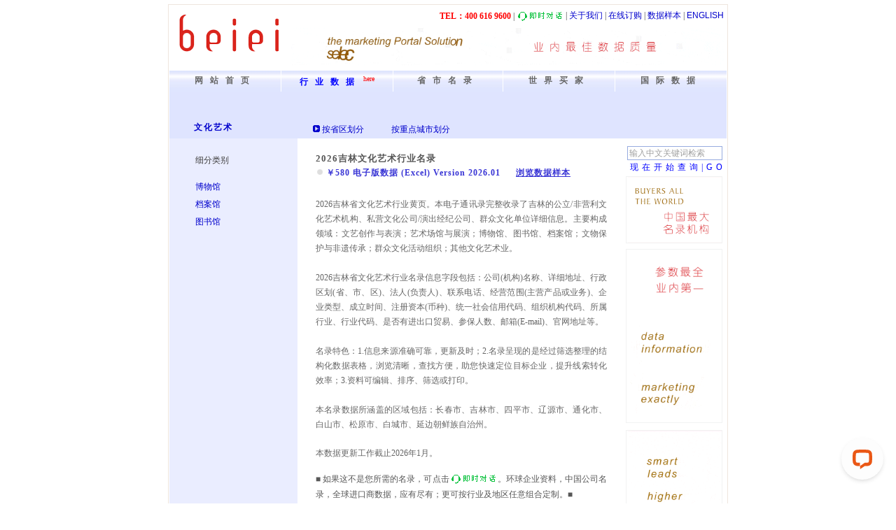

--- FILE ---
content_type: text/html; charset=utf-8
request_url: https://culture.beiei.com/jilin.html
body_size: 5693
content:
<html>
<head>
<meta http-equiv="Content-Type" content="text/html; charset=utf-8">
<meta name="viewport" content="width=device-width, initial-scale=0.47">
<meta http-equiv="Cache-Control" content="no-transform" />
<meta http-equiv="Cache-Control" content="no-siteapp" />

<style>
    .main-container {
      width: 100%;
      max-width: 800px;
      margin: auto;
      background-color: #FFFFFF;
    }

    @media screen and (max-width: 800px) {
      .main-container {
        max-width: none;
      }
    }
</style>
 
<title>
﻿﻿2026吉林文化艺术行业名录</title>
<link href="https://www.beiei.com/css/industry.css" rel="stylesheet" type="text/css">
<link rel="shortcut icon" href="https://www.beiei.com/favicon.ico">

<!-- Google tag (gtag.js) -->
<script async src="https://www.googletagmanager.com/gtag/js?id=G-EG52V47SE6"></script>
<script>
  window.dataLayer = window.dataLayer || [];
  function gtag(){dataLayer.push(arguments);}
  gtag('js', new Date());

  gtag('config', 'G-EG52V47SE6');
</script>
</head>
<body>
 <div class="main-container">
  <center>
   <table width="800" border="0" cellspacing="0" cellpadding="0">
    <tr>
      <td width="140" rowspan="2" valign="bottom" style="padding-bottom:25px;padding-left:13px;border:solid 1px #eee5de; border-bottom:0; border-right:0;"><a href="https://www.beiei.com"><img src="https://www.beiei.com/css/b-logo.png" border="none" width="144" height="55"></a></td>
      <td align="right" style="padding-right:5px; padding-top:5px; border:solid 1px #eee5de; border-bottom:0; border-left:0;"><div style="float:right"> | <a href="https://www.beiei.com/aboutus.html" class="toptitlemenu1">关于我们</a> | <a href="https://www.beiei.com/pay.html" class="toptitlemenu1">在线订购</a> | <a href="https://www.beiei.com/navisample.php" class="toptitlemenu1">数据样本</a> | <a href="https://www.beiei.com/enaboutus.html" class="toptitlemenu1">ENGLISH</a></div><div style="float:right; padding:4px 2px 0px 0px;"><img src='https://www.beiei.com/css/chat.gif' width='66' height='14' style='border:0px; cursor:pointer;' onclick='openWindow()'></div><div style="float:right; padding:1px 5px 2px 0px;"><font color="#ff0000"><strong>TEL：40<font style="border-right:solid 3px #ffffff">0</font>61<font style="border-right:solid 3px #ffffff">6</font>9600</font></strong> | </div></td>
    </tr>
    <tr>
      <td align="right" valign="top" style="padding-top:4px; border-right:solid 1px #eee5de; padding-right:4px; padding-bottom:8px;" >
	  <img src="https://www.beiei.com/css/business-data.gif" width="620" height="53">
	  </td>
    </tr>
  </table>
  <table width="800" height="24" border="0" cellpadding="0" cellspacing="0">
    <tr>
      <td width="1px" bgcolor="#eee5de"></td>
      <td width="1"></td>
      <td width="159" height="30" valign="middle" align="center" background="https://www.beiei.com/css/btn_industry.jpg"><a href="https://www.beiei.com/" class="titlemenu1"><span style="letter-spacing:10px;" >网站首页</span></a></td>
      <td width="1"></td>
      <td width="159" align="center" valign="middle" style="padding-bottom:1px;" background="https://www.beiei.com/css/btn_industry.jpg"><a href="https://www.beiei.com/industries.html" class="titlemenu2" ><span style="letter-spacing:10px;" >行业数据</span></a><sup style="color:#FF0000"> here</sup></td>
      <td width="1"></td>
      <td align="center" valign="middle" background="https://www.beiei.com/css/btn_industry.jpg"><a href="https://www.beiei.com/region.html" class="titlemenu1"><span style="letter-spacing:10px; ">省市名录</span></a></td>
      <td width="1"></td>
      <td width="159" align="center" valign="middle" background="https://www.beiei.com/css/btn_industry.jpg"><a href="https://www.beiei.com/buyers.html" class="titlemenu1"><span style="letter-spacing:10px; ">世界买家</span></a></td>
      <td width="1"></td>
      <td width="159"  align="center" valign="middle" background="https://www.beiei.com/css/btn_industry.jpg"><a href="https://www.beiei.com/international.html" class="titlemenu1"><span style="letter-spacing:10px; ">国际数据</span></a></td>
      <td width="1"></td>
      <td width="1px" bgcolor="#eee5de"></td>
    </tr>
  </table>
  <table width="800" border="0" cellspacing="0" cellpadding="0">
    <tr>
      <td width="1px" bgcolor="#eee5de"></td>
      <td><table width="797" border="0" cellpadding="0" cellspacing="0" bgcolor="#DFE4FF">
          <tr>
            <td width="1" bgcolor="#ffffff"></td>
		  <td bgcolor="#DFE4FF" style="display:none;">
		  <div id="international-buyers" style="width: 796px; height: 125px;display:none;"></div>
		  <div id="left1" style="width: 134px; height: 452px;display:none;"></div>
		  <div id="left2" style="width: 134px; height: 377px;display:none;"></div>
		  </td>
            <td style="padding-top:8px; padding-bottom:2px;"><table width="100%" height="48" border="0" cellpadding="0" cellspacing="0">
                <tr>
                  <td style="padding-bottom:4px; padding-left:6px; text-align:right; padding-right:34px">&nbsp;</td>
                </tr>
                <tr>
                  <td ><table height="23" border="0" cellpadding="0" cellspacing="0">
                      <tr>
                        <td width="170" style="padding-left:35px; padding-top:6px;">                          <a href="https://culture.beiei.com/" class="toptitlemenu1"><span style="letter-spacing:2px; line-height:15px; font-family:'宋体'; font-weight:bold;">文化艺术</span></a></td>
                        <td style="padding-left:0px; padding-top:11px;">													<img src="https://www.beiei.com/css/icon2.gif" width="10" height="10">
												<a href="https://culture.beiei.com/" class="toptitlemenu1">按省区划分</a>&nbsp;&nbsp;&nbsp;&nbsp;&nbsp;&nbsp;&nbsp;&nbsp;&nbsp;&nbsp;&nbsp;&nbsp;
													<a href="https://culture.beiei.com/cities.html" class="toptitlemenu1">按重点城市划分</a>&nbsp;&nbsp;&nbsp;&nbsp;&nbsp;&nbsp;&nbsp;&nbsp;&nbsp;&nbsp;&nbsp;&nbsp;
																	  							</td>
                      </tr>
                    </table></td>
                </tr>
              </table></td>
          </tr>
        </table>
        <table width="798" border="0" cellspacing="0" cellpadding="0">
          <tr>
            <td width="1" bgcolor="#ffffff"></td>
            <td width="180" valign="top" bgcolor="#EAEDFF" style="padding-left:3px; padding-top:11px;"><div class="CityListDiv">
                <ul>
                  <li style="padding-left:24px">细分类别</li>
                  <table>
                    <tr>
                      <td height="9"></td>
                    </tr>
                  </table>
                  <li style='padding-left:24px;'><a href="https://culture.beiei.com/museum/">博物馆</a></li><li style='padding-left:24px;'><a href="https://culture.beiei.com/archives/">档案馆</a></li><li style='padding-left:24px;'><a href="https://culture.beiei.com/library/">图书馆</a></li>                </ul>
              </div>
              <div style="height:155px"></div></td>
            <td width="26">&nbsp;</td>
            <td valign="top"><table width="100%" border="0" cellspacing="0" cellpadding="0">
                <tr>
                  <td height="18" ></td>
                </tr>
				
				<tr>
				  <td class="Title"><h1 style="font-size:10pt; margin:0; padding:0;">2026吉林文化艺术行业名录</h1></td>
				</tr>
				<tr>
					<td class="TitleList2"><div style="float:left; padding:0 22px 0 2px;"><span style="margin-right:5px;"><img src="https://www.beiei.com/css/dot.jpg" style=" margin-bottom:1px;" width="8" height="8"></span>￥580 电子版数据 (Excel) Version 2026.01</div><div style="margin-left:22px;"><a style="text-decoration:underline; color:#3935D5;" target="_blank" href="https://www.beiei.com/navisample.php">浏览数据样本</a></div></td>
				</tr>
              <tr>
                <td style="padding-top:24px; text-align:justify; color:#666666;">2026吉林省文化艺术行业黄页。本电子通讯录完整收录了吉林的公立/非营利文化艺术机构、私营文化公司/演出经纪公司、群众文化单位详细信息。主要构成领域：文艺创作与表演；艺术场馆与展演；博物馆、图书馆、档案馆；文物保护与非遗传承；群众文化活动组织；其他文化艺术业。<br><br>2026吉林省文化艺术行业名录信息字段包括：公司(机构)名称、详细地址、行政区划(省、市、区)、法人(负责人)、联系电话、经营范围(主营产品或业务)、企业类型、成立时间、注册资本(币种)、统一社会信用代码、组织机构代码、所属行业、行业代码、是否有进出口贸易、参保人数、邮箱(E-mail)、官网地址等。<br><br>名录特色：1.信息来源准确可靠，更新及时；2.名录呈现的是经过筛选整理的结构化数据表格，浏览清晰，查找方便，助您快速定位目标企业，提升线索转化效率；3.资料可编辑、排序、筛选或打印。<br><br>本名录数据所涵盖的区域包括：长春市、吉林市、四平市、辽源市、通化市、白山市、松原市、白城市、延边朝鲜族自治州。</td>
              </tr>
              <tr>
                <td  style="padding-top:20px; text-align:justify; color:#666666;">本数据更新工作截止2026年1月。</td>
              </tr>
				<tr>
					<td style="padding-top:17px; text-align:justify; color:#575757; line-height:19px;">■ 如果这不是您所需的名录，可点击<span style="padding-left:3px; vertical-align:text-top;"><img src='https://www.beiei.com/css/chat.gif' width='66' height='14' style='border:0px; cursor:pointer;' onclick='openWindow()'></span>。环球企业资料，中国公司名录，全球进口商数据，应有尽有；更可按行业及地区任意组合定制。■</td>
				</tr>
              </table>
              <table width="100%" height="50" border="0" cellpadding="0" cellspacing="0">
                <tr>
                  <td><div class="introducelink" >
                      <div class='floatleft'><br><br><span class='product'>本类目关联产品推荐</span><span class='bigtitle'><a href='https://www.beiei.com/buyers.html' target='_blank' class='introlink'>世界买家</a></span></div><div style='clear:both'></div><div class='float'><span class='introlink_list'>世界</span><ul><li><a href='https://rubber.beiei.com/world.html' target='_blank' title='2026世界橡胶塑料进口商名录' style='color:#666666;'>2026世界橡胶塑料进口商名...</a></li><li><a href='https://rubber.beiei.com/plastic/world.html' target='_blank' title='2026世界塑料进口商名录' style='color:#666666;'>2026世界塑料进口商名录</a></li><li><a href='https://rubber.beiei.com/plastic-products/world.html' target='_blank' title='2026世界塑料制品进口商名录' style='color:#666666;'>2026世界塑料制品进口商名...</a></li><li><a href='https://rubber.beiei.com/rubber-and-plastics-machinery/world.html' target='_blank' title='2026世界橡塑机械进口商名录' style='color:#666666;'>2026世界橡塑机械进口商名...</a></li><li><a href='https://rubber.beiei.com/xiangjiao/world.html' target='_blank' title='2026世界橡胶进口商名录' style='color:#666666;'>2026世界橡胶进口商名录</a></li><li><a href='https://rubber.beiei.com/rubber-products/world.html' target='_blank' title='2026世界橡胶制品进口商名录' style='color:#666666;'>2026世界橡胶制品进口商名...</a></li></ul></div><div class='float'><span class='introlink_list'>大洲</span><ul><li><a href='https://rubber.beiei.com/asian.html' target='_blank' title='2026亚洲橡胶塑料进口商名录' style='color:#666666;'>2026亚洲橡胶塑料进口商名...</a></li><li><a href='https://rubber.beiei.com/northamerica.html' target='_blank' title='2026北美洲橡胶塑料进口商名录' style='color:#666666;'>2026北美洲橡胶塑料进口商...</a></li><li><a href='https://rubber.beiei.com/southamerica.html' target='_blank' title='2026南美洲橡胶塑料进口商名录' style='color:#666666;'>2026南美洲橡胶塑料进口商...</a></li><li><a href='https://rubber.beiei.com/oceanian.html' target='_blank' title='2026大洋洲橡胶塑料进口商名录' style='color:#666666;'>2026大洋洲橡胶塑料进口商...</a></li><li><a href='https://rubber.beiei.com/european.html' target='_blank' title='2026欧洲橡胶塑料进口商名录' style='color:#666666;'>2026欧洲橡胶塑料进口商名...</a></li><li><a href='https://rubber.beiei.com/african.html' target='_blank' title='2026非洲橡胶塑料进口商名录' style='color:#666666;'>2026非洲橡胶塑料进口商名...</a></li></ul></div><div class='clear'><span class='introlink_list'>地区</span><ul><li><a href='https://rubber.beiei.com/bhutan.html' target='_blank' title='2026不丹橡胶塑料进口商名录' style='color:#666666;'>2026不丹橡胶塑料进口商名...</a></li><li><a href='https://rubber.beiei.com/easttimor.html' target='_blank' title='2026东帝汶橡胶塑料进口商名录' style='color:#666666;'>2026东帝汶橡胶塑料进口商...</a></li><li><a href='https://rubber.beiei.com/centralafrica.html' target='_blank' title='2026中非橡胶塑料进口商名录' style='color:#666666;'>2026中非橡胶塑料进口商名...</a></li><li><a href='https://rubber.beiei.com/denmark.html' target='_blank' title='2026丹麦橡胶塑料进口商名录' style='color:#666666;'>2026丹麦橡胶塑料进口商名...</a></li><li><a href='https://rubber.beiei.com/ukraine.html' target='_blank' title='2026乌克兰橡胶塑料进口商名录' style='color:#666666;'>2026乌克兰橡胶塑料进口商...</a></li><li><a href='https://rubber.beiei.com/uzbekistan.html' target='_blank' title='2026乌兹别克斯坦橡胶塑料进口商名录' style='color:#666666;'>2026乌兹别克斯坦橡胶塑料...</a></li></ul></div><div style='clear:both;padding-top:1px;'><span class='bigtitleH'><a href='https://www.beiei.com/industries.html' target='_blank' class='introlink'>行业数据</a></span></div><div style='clear:both'></div><div class='float'><span class='introlink_list'>中国</span><ul><li><a href='https://culture.beiei.com/china.html' target='_blank' title='2026中国文化艺术行业名录' style='color:#666666;'>2026中国文化艺术行业名录</a></li><li><a href='https://culture.beiei.com/museum/china.html' target='_blank' title='2026中国博物馆名录' style='color:#666666;'>2026中国博物馆名录</a></li><li><a href='https://culture.beiei.com/library/china.html' target='_blank' title='2026中国图书馆名录' style='color:#666666;'>2026中国图书馆名录</a></li><li><a href='https://culture.beiei.com/archives/china.html' target='_blank' title='2026中国档案馆名录' style='color:#666666;'>2026中国档案馆名录</a></li></ul></div><div class='float'><span class='introlink_list'>省区</span><ul><li><a href='https://culture.beiei.com/museum/jilin.html' target='_blank' title='2026吉林博物馆名录' style='color:#666666;'>2026吉林博物馆名录</a></li><li><a href='https://culture.beiei.com/library/jilin.html' target='_blank' title='2026吉林图书馆名录' style='color:#666666;'>2026吉林图书馆名录</a></li><li><a href='https://culture.beiei.com/archives/jilin.html' target='_blank' title='2026吉林档案馆名录' style='color:#666666;'>2026吉林档案馆名录</a></li></ul></div><div class='clear'><span class='introlink_list'>城市</span><ul><li><a href='https://culture.beiei.com/dongguan.html' target='_blank' title='2026东莞文化艺术行业名录' style='color:#666666;'>2026东莞文化艺术行业名录</a></li><li><a href='https://culture.beiei.com/dongying.html' target='_blank' title='2026东营文化艺术行业名录' style='color:#666666;'>2026东营文化艺术行业名录</a></li><li><a href='https://culture.beiei.com/zhongshan.html' target='_blank' title='2026中山文化艺术行业名录' style='color:#666666;'>2026中山文化艺术行业名录</a></li><li><a href='https://culture.beiei.com/wulumuqi.html' target='_blank' title='2026乌鲁木齐文化艺术行业名录' style='color:#666666;'>2026乌鲁木齐文化艺术行业...</a></li><li><a href='https://culture.beiei.com/jiujiang.html' target='_blank' title='2026九江文化艺术行业名录' style='color:#666666;'>2026九江文化艺术行业名录</a></li><li><a href='https://culture.beiei.com/foshan.html' target='_blank' title='2026佛山文化艺术行业名录' style='color:#666666;'>2026佛山文化艺术行业名录</a></li></ul></div>                    </div></td>
                </tr>
              </table>
              <table width="100%" height="185" border="0" cellpadding="0" cellspacing="0">
                <tr>
                  <td></td>
                </tr>
              </table></td>
            <td width="165" valign="top" style="padding-right:7px;"><table width="100%" border="0" cellspacing="0" cellpadding="0">
                <tr>
                  <td height="11"></td>
                </tr>
                <tr>
                  <td align="right"><div style="width:136px;margin-bottom:2px; text-align:center; ">
				  <form name="form1" action="https://www.beiei.com/search.php" method="get" target="_blank">
				    <input name="key" type="text" style="height:20px; width:136px;font-size:12px;font-family:'宋体';color: #A0A0A0; border:solid 1px #97ABDF; text-align:left;" onFocus="if (this.value=='输入中文关键词检索') { this.value=''; }" onBlur="if (this.value=='') { this.value='输入中文关键词检索';}" value="输入中文关键词检索"  >
				    <a href="javascript:form1.submit();" class="searchbtn" style="padding-left:3px; color:blue;"><span style="letter-spacing:5px;">现在开始查询|G</span>O</a>
				  </form>
				 </div>
				 <div style="width:136px; border:solid 1px #F1F2F2;">
                      <img src="https://www.beiei.com/css/buyers.gif" width="134" height="94">
                    </div></td>
                </tr>
                <tr>
                  <td align="right"><div style="width:136px;margin-top:8px; border:solid 1px #F1F2F2;">
                      <img src="https://www.beiei.com/css/right1.gif" width="134" height="247">
                    </div>
                    <div style="width:136px; border:solid 1px #F1F2F2; margin-top:10px;">
                      <img src="https://www.beiei.com/css/right2.gif" width="134" height="452">
                    </div>
                    <div style="height:155px"></div></td>
                </tr>
              </table></td>
          </tr>
        </table></td>
      <td width="1px" bgcolor="#eee5de"></td>
    </tr>
  </table>
  <table width="800" height="6" border="0" cellpadding="0" cellspacing="0" >
    <tr>
      <td width="1px" bgcolor="#eee5de"></td>
      <td width="1"></td>
      <td bgcolor="#0000cc" width="796px"></td>
      <td width="1"></td>
      <td width="1px" bgcolor="#eee5de"></td>
    </tr>
  </table>
  <table width="800" border="0" cellspacing="0" cellpadding="0">
    <tr>
      <td style=" padding-left:1px; padding-top:3px; padding-bottom:3px; border-left:solid 1px #dfe4ff; border-bottom:solid 1px #dfe4ff; width:368px;"><span style="font-family:'Times New Roman', Times, serif; color:#ff0000; font-weight:bold;">&copy; 2007-2026 BEIEI</span> | <a href="https://www.beiei.com/copyright.html" class="toptitlemenu1">版权声明</a> | <a href="https://www.beiei.com/userguide.html" class="toptitlemenu1">使用条款</a> | <a href="https://beian.miit.gov.cn/" class="toptitlemenu1" target="_blank">粤<span style="font-family:'Times New Roman', Times, serif">ICP</span>备<span style="font-family:'Times New Roman', Times, serif">13071208</span>号</a> |</td><td style="border-bottom:solid 1px #dfe4ff; width:22px;"><img src="https://www.beiei.com/css/beian.png" width="18" /></td><td style="border-bottom:solid 1px #dfe4ff;"><font style="color:#0000FF;">粤公网安备 <span style="font-family:'Times New Roman', Times, serif">44030302001020</span>号</font></td><td align="right" style="padding:3px 0 2px 1px; border-bottom:solid 1px #dfe4ff; border-right:solid 1px #dfe4ff;"><span style="color:#0000FF; font-family:'Times New Roman', Times, serif;">Partners</span> | 
	  <a href="https://www.acxiom.com/" class="toptitlemenu1" target="_blank"><span style="font-family:'Times New Roman', Times, serif">Acxiom</span></a>
	  <a href="https://www.dnb.com/" class="toptitlemenu1" target="_blank"><span style="font-family:'Times New Roman', Times, serif">D&B</span></a> | <a href="https://www.beiei.com/sitemap.html" class="toptitlemenu1">网站地图</a></td>
    </tr>	
  </table>
 
</center>
<script>
  function openWindow() {
      if (window.tidioChatApi && typeof window.tidioChatApi.open === 'function') {
          window.tidioChatApi.display(true);
          window.tidioChatApi.open();
      } else if (window.LiveChatWidget) {
          window.LiveChatWidget.call("maximize");
      }
  
      return false;
  }
</script>

<script>
	function loadLiveChat() {
    console.debug("Tidio fail, loading Livechat...");

    window.__lc = window.__lc || {};
    window.__lc.license = 13249845;
    ;(function(n,t,c){function i(n){return e._h?e._h.apply(null,n):e._q.push(n)}var e={_q:[],_h:null,_v:"2.0",on:function(){i(["on",c.call(arguments)])},once:function(){i(["once",c.call(arguments)])},off:function(){i(["off",c.call(arguments)])},get:function(){if(!e._h)throw new Error("[LiveChatWidget] You can't use getters before load.");return i(["get",c.call(arguments)])},call:function(){i(["call",c.call(arguments)])},init:function(){var n=t.createElement("script");n.async=!0,n.type="text/javascript",n.src="https://cdn.livechatinc.com/tracking.js",t.head.appendChild(n)}};!n.__lc.asyncInit&&e.init(),n.LiveChatWidget=n.LiveChatWidget||e}(window,document,[].slice));

    document.body.insertAdjacentHTML("beforeend", `
      <noscript><a href="https://www.livechatinc.com/chat-with/13249845/" rel="nofollow">Chat with us</a>, powered by <a href="https://www.livechatinc.com/?welcome" rel="noopener nofollow" target="_blank">LiveChat</a></noscript>`);
  }
</script>
<script onerror="loadLiveChat()" src="//code.tidio.co/sang5jkqntsku07x0kjyndmbwg9vu7fr.js"></script>
</body>
</html>

--- FILE ---
content_type: text/css; charset=utf-8
request_url: https://www.beiei.com/css/industry.css
body_size: 837
content:
/* CSS Document */

body,td,th {
	font-family: "宋体";font-size: 12px;line-height: 21px;color: #3F3E3E;
}
body {
	margin:6px 0px 10px 0px;padding:0;
}
html {
    padding:0;margin:0;
}
a.titlemenu_sitemap:link,a.titlemenu_sitemap:visited {
	color:#666666;text-decoration:none;font-weight:bold;letter-spacing:1px; 			
}
a.toptitlemenu1:link,a.toptitlemenu1:visited {
	color:#0000cc;text-decoration:none;font-family:Arial, Helvetica, sans-serif;letter-spacing:0px;word-spacing:5px;
}
a.toptitlemenu1:hover,a.toptitlemenu1:active {
	color: #0000ff;
}
a.titlemenu1:link,a.titlemenu1:visited {
	color:#666666;text-decoration:none;font-family: Arial, Helvetica, sans-serif;
	word-spacing: 5px;font-weight:900;letter-spacing:9px;	
}
a.titlemenu1:hover,a.titlemenu1:active {
	color: #000000;
}
a.titlemenu2:link,a.titlemenu2:visited {
	color:#0000ff;text-decoration: none;font-family: Arial, Helvetica, sans-serif;
	word-spacing: 5px;font-weight:bold;letter-spacing:9px;	
}
a.titlemenu2:hover,a.titlemenu2:active {
	color:#0000cc;
}
form {
	margin: 0px;padding: 0px;
}
a.SearchMore {
	font-family:Arial, Helvetica, sans-serif;font-style:italic;font-weight:bold;color:#3D4DB0;text-decoration:none;
}
a.SearchMore:hover,a.SearchMore:active {
	color: #0000FF;
}
a.SearchPage {
	color: #484846;text-decoration: none;
}
a.SearchPage:hover,a.SearchPage:active {
	color: #0000FF;
}
a.pay:link,a.pay:visited {
	text-decoration:none; color:#0000cc; font-size:12px; font-weight:bold; 
}
a.pay:hover,a.pay:actice{ 
	color:#0000ff;
}
a.pay_click:link,a.pay_click:visited {
	text-decoration:none; color:#ff0000; font-size:12px; font-weight:bold;
}
a.pay_click:hover,a.pay_click:actice {
	color:#ff0000;
}
.MainClassListDiv_sitemap {
	width: 100%;font-size:12px;margin-top:6px;margin-bottom:6px;	
}
.MainClassListDiv_sitemap ul {
	margin: 0px;padding: 0px;width: 450;
}
.MainClassListDiv_sitemap li {
	margin:0px;width:28%;list-style-type:none;float:left;white-space:nowrap;padding:0px 20px 0px 0px;line-height:18px;
}
a { 
    text-decoration:none; color:#000000;
}
a:hover,a:active { 
	color:#000000;
}
.MainClassListDiv_sitemap a {
	text-decoration: none;color: #333333;
}
.MainClassListDiv_sitemap a:link,.MainClassListDiv_sitemap a:visited {
	color:#58595b;font-weight:normal;
}
.MainClassListDiv_sitemap a:hover,.MainClassListDiv_sitemap a:active {
	color:#0000cc;font-weight:normal;
}
a.sitemap:link,a.sitemap:visited { 
    text-decoration:none;color:#666666;font-weight:bold;letter-spacing:1px;	
}
.search_back1 {
    border:1px solid #cccccc;background-color:#dfe4ff;font-weight:bold;
}
.search_back2 {
    border:1px solid #cccccc;background-color:#ffffff;font-weight:bold;
}
.bigtitle {
    display:block;margin-bottom:0px;
}
.bigtitleH {
    margin-top:10px;margin-bottom:3px;width:80px;display:block;
}	
.MainClassListDiv {
	width: 750px;
}
.MainClassListDiv ul {
	margin: 0px;padding: 0px;width: 100%;
}
.MainClassListDiv li {
	margin:0px;width:16%;list-style-type:none;float: left;white-space: nowrap;
	padding-top:0px 20px 0px 0px;line-height: 18px;
}
.MainClassListDiv a {
	text-decoration: none;
	color: #0000cc;
}
.MainClassListDiv a:hover,.MainClassListDiv a:active {
	color: #0000ff;font-weight:bold;
}


.MainClassListDiv_local {
	width: 720px;
}
.MainClassListDiv_local ul {
	margin: 0px;padding: 0px;width: 100%;
}
.MainClassListDiv_local li {
	margin: 0px;width: 12%;list-style-type: none;float: left;white-space: nowrap;
	padding-top: 0px 20px 0px 0px;line-height: 18px;
}
.MainClassListDiv_local a {
	text-decoration: none;color: #0000cc;
}
.MainClassListDiv_local a:hover,.MainClassListDiv_local a:active {
	color: #0000ff;font-weight:bold;
}
a.searchbtn:link,a.searchbtn:visited {
    color: #777777;text-decoration:none;
}
a.searchbtn:hover,a.searchbtn:active{
    color:#0000ff;
}
a.TitleList:link,a.TitleList:visited {
	text-decoration: none;font-family: Times New Roman, Times, serif;color: #555555;
	font-weight:bold;font-size: 10pt;letter-spacing:1px;
}
a.TitleList:hover,a.TitleList:active {
	color: #0000cc;
}
.TitleList2 {
	font-family: Times New Roman, Times, serif;font-weight: bold;text-decoration: none;
	color:#3935D5;letter-spacing:1px;
}
a.TitleList3:link,a.TitleList3:visited {
	font-family: Arial, Helvetica, sans-serif;font-weight: bold;color: #3935D5;
	text-decoration: none;font-style: italic;
}
a.TitleList3:hover,a.TitleList3:active {
	color: #ff0000;
}
.CityListDiv { 
	padding-left:10px; padding-top:10px;
}
.CityListDiv ul {
	margin: 0px;padding: 0px;width: 100%;
}
.CityListDiv li {
	width: 100%;list-style-type: none;text-align: left;height: 25px;	
}
.CityListDiv a:link,a:visited {
	font-weight: normal;text-decoration: none;color: #0000cc;
}
.CityListDiv a:hover,.CityListDiv a:active {
	color: #0000ff;font-weight:bold;
}
.Title {
	text-decoration: none;font-family: Times New Roman, Times, serif;color: #555555;
	font-weight: bold;font-size: 10pt;letter-spacing:1px;
}
a.huafen:link,a.huafen:visited {
	color: #000000;text-decoration: none;
}
a.huafen:hover,a.huafen:active {
	color: #0000ff;font-weight:bold;
}
a.huafenSel:link,a.huafenSel:visited {
    font-weight:bold;color: #0000cc; text-decoration: none;
}
a.huafenSel:hover,a.huafenSel:active {
	color: #0000ff;font-weight:bold;
}
.introducelink { 
    width:97%;				       
}
.introducelink_new { 
    width:450px;				       
}
.clear { 
	width:100%;clear:both;
}
.clear_world { 
	width:100%;clear:both;
}	  
.introducelink ul{ 
	margin: 0px;padding: 0px;width:100%;		
}
.introducelink li { 
	margin: 0px;list-style-type: none;white-space: nowrap;padding-top: 0px;width:49%;
	padding-right: 0px;padding-bottom: 0px;padding-left: 0px;line-height: 18px;
}
.introducelink_new ul{ 
	margin: 0px;padding: 0px;width:100%;		
}
.introducelink_new li { 
	margin: 0px;list-style-type: none;white-space: nowrap;padding-top: 0px;width:49%;
	padding-right: 0px;padding-bottom: 0px;padding-left: 0px;line-height: 18px;
}
.float { 
	width:49%;float:left;	 
}		
.float ul{ 
	margin: 0px;padding: 0px;width:100%;		
}
.float li { 
	margin: 0px;list-style-type: none;white-space: nowrap;width:49%;padding:0px;line-height: 18px;
}	
.clear ul{ 
	margin: 0px;padding: 0px;width:100%;		
}
.clear li { 
	margin: 0px;list-style-type: none;float:left;width:49%;	white-space: nowrap;padding-top: 0px;line-height: 18px;
}
.clear_world ul{ 
	margin: 0px;padding: 0px;width:100%;		
}
.clear_world li { 
	margin: 0px;list-style-type: none;float:left;width:49%;	white-space: nowrap;padding-top: 0px;line-height: 18px;
}	
.clear a:link,.clear a:visited { 
	text-decoration:none; color:#282828;
}
.clear a:hover,.clear a:active { 
	color:#0000cc;
}
.clear_world a:link,.clear_world a:visited { 
	text-decoration:none; color:#0000cc;
}
.clear_world a:hover,.clear_world a:active { 
	color:#0000cc;
}
.float a:link,.float a:visited { 
	text-decoration:none; color:#282828;
}
.float a:hover,.float a:active { 
	color:#0000cc;
}
a.introlink:link,a.introlink:visited { 
	text-decoration:none;color:#0000cc; font-weight:bold
}
a.introlink:hover,a.introlink:active { 
	text-decoration:none;color:#555555; font-weight:bold
}
.introlink_list { 
	color:#555555;display:block;font-weight:bold;
}
a.huafen:link,a.huafen:visited {
	color: #0000cc;text-decoration: none;
}
a.huafen:hover,a.huafen:active {
	color: #0000cc;font-weight:bold;
}
a.huafenSel {
	color: #0000cc;text-decoration: none;
}
a.huafenSel:hover,a.huafenSel:active {
	color: #0000cc;	
}
a.huafenSell {
	color: #0000cc;text-decoration: none;
}
a.huafenSell:hover,a.huafenSell:active {
	color: #0000ff;
}
.floatleft {
    float:left;width:163px;
}
.floatlefts {
	float:left;width:188px;
}

--- FILE ---
content_type: application/javascript; charset=UTF-8
request_url: https://api.livechatinc.com/v3.6/customer/action/get_dynamic_configuration?x-region=us-south1&license_id=13249845&client_id=c5e4f61e1a6c3b1521b541bc5c5a2ac5&url=https%3A%2F%2Fculture.beiei.com%2Fjilin.html&channel_type=code&jsonp=__wmr18c6fbrb
body_size: 231
content:
__wmr18c6fbrb({"organization_id":"2a71dc26-0b6c-4b3e-8730-244f474d18c5","livechat_active":true,"livechat":{"group_id":0,"client_limit_exceeded":false,"domain_allowed":true,"config_version":"1791.0.102.2171.142.118.110.104.103.101.103.110.1","localization_version":"6bb83031e4f97736cbbada081b074fb6","language":"en"},"default_widget":"livechat"});